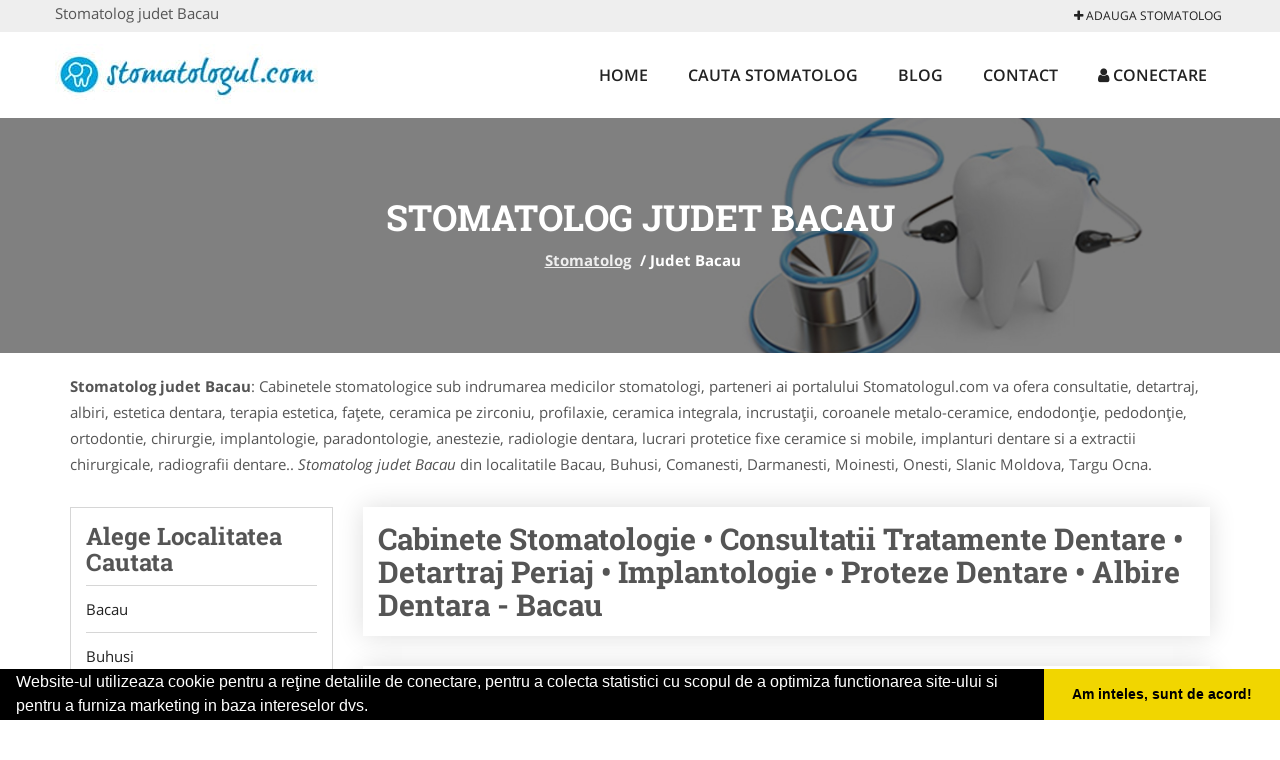

--- FILE ---
content_type: text/html; charset=UTF-8
request_url: https://www.stomatologul.com/judet-bacau
body_size: 5251
content:

<!DOCTYPE html>
<html lang="ro">
<head>

    <meta charset="UTF-8">
    <meta name="viewport" content="width=device-width, initial-scale=1.0">
	<meta name="language" content="Romanian" />

	<link rel="publisher" href="https://plus.google.com/u/0/107625253261733044983/about"/>
					<script async type="39cbb124b2bdbaf0d4c2116d-text/javascript" src="/themes/bootstrap/assets/js/jquery-1.11.3.js"></script>

	<link rel="stylesheet" type="text/css" href="/assets/7fa2e97b/listview/styles.css" />
<link rel="stylesheet" type="text/css" href="/assets/1ac64c73/pager.css" />
<script type="39cbb124b2bdbaf0d4c2116d-text/javascript" src="/assets/2ccadd66/jquery.js"></script>
<script type="39cbb124b2bdbaf0d4c2116d-text/javascript" src="/assets/2ccadd66/jquery.ba-bbq.js"></script>
<title>Stomatolog judet Bacau</title>
	<meta name="description" content="Stomatolog judet Bacau Cabinetele de stomatologie va ofera consultatii si tratamente dentare pentru copii si adulti: e"/>
	<meta name="keywords" content="Stomatolog judet Bacau, Stomatolog Bacau, cabinet stomatologic, dentist, stomatolog, clinica dentara, cabinet stomatologie, detartraj,albiri,ceramica pe zirconiu,profilaxie,ceramica integrala,endodonţie,pedodonţie,ortodontie,chirurgie,implant dentar"/>
	<meta name="robots" content="index, follow, all"/>

	<meta property="og:locale" content="ro_RO" />
	<meta property="og:type" content="article" />
	<meta property="og:title" content="Stomatolog judet Bacau" />
	<meta property="og:description" content="Stomatolog judet Bacau Cabinetele de stomatologie va ofera consultatii si tratamente dentare pentru copii si adulti: e" />
	<meta property="og:url" content="https://www.stomatologul.com/judet-bacau" />
	<meta property="og:site_name" content="Stomatolog" />
	<meta property="article:publisher" content="https://www.facebook.com/cabinetedestomatologie" />
	<meta property="og:image" content="https://www.stomatologul.com/images/banner/200x200-1.jpg" />
	<meta property="og:image:secure_url" content="https://www.stomatologul.com/images/banner/200x200-1.jpg" />

	<meta name="twitter:card" content="summary">
	<meta name="twitter:title" content="Stomatolog judet Bacau" >
	<meta name="twitter:description" content="Stomatolog judet Bacau Cabinetele de stomatologie va ofera consultatii si tratamente dentare pentru copii si adulti: e" >
	<meta name="twitter:site" content="https://www.stomatologul.com/judet-bacau" >

	<link rel="apple-touch-icon" sizes="57x57" href="/fav/apple-icon-57x57.png">
	<link rel="apple-touch-icon" sizes="60x60" href="/fav/apple-icon-60x60.png">
	<link rel="apple-touch-icon" sizes="72x72" href="/fav/apple-icon-72x72.png">
	<link rel="apple-touch-icon" sizes="76x76" href="/fav/apple-icon-76x76.png">
	<link rel="apple-touch-icon" sizes="114x114" href="/fav/apple-icon-114x114.png">
	<link rel="apple-touch-icon" sizes="120x120" href="/fav/apple-icon-120x120.png">
	<link rel="apple-touch-icon" sizes="144x144" href="/fav/apple-icon-144x144.png">
	<link rel="apple-touch-icon" sizes="152x152" href="/fav/apple-icon-152x152.png">
	<link rel="apple-touch-icon" sizes="180x180" href="/fav/apple-icon-180x180.png">
	<link rel="icon" type="image/png" sizes="192x192"  href="/fav/android-icon-192x192.png">
	<link rel="icon" type="image/png" sizes="32x32" href="/fav/favicon-32x32.png">
	<link rel="icon" type="image/png" sizes="96x96" href="/fav/favicon-96x96.png">
	<link rel="icon" type="image/png" sizes="16x16" href="/fav/favicon-16x16.png">
	<link rel="manifest" href="/fav/manifest.json">
	<meta name="msapplication-TileColor" content="#ffffff">
	<meta name="msapplication-TileImage" content="/fav/ms-icon-144x144.png">
	<meta name="theme-color" content="#ffffff">

	<link rel="stylesheet" href="/themes/bootstrap/assets/css/customstyle.css">
    <link rel="stylesheet" href="/themes/bootstrap/stylec.css">

		

			<!-- Global site tag (gtag.js) - Google Analytics -->
<script async src="https://www.googletagmanager.com/gtag/js?id=UA-45582344-14" type="39cbb124b2bdbaf0d4c2116d-text/javascript"></script>
<script type="39cbb124b2bdbaf0d4c2116d-text/javascript">
  window.dataLayer = window.dataLayer || [];
  function gtag(){dataLayer.push(arguments);}
  gtag('js', new Date());

  gtag('config', 'UA-45582344-14');
</script>
	
</head>
<body>

	<!-- Get the android app -->
		
	<!-- Get the ios app -->
	

	<div class="topheader">
    <div class="container">
        <div class="row">

                <div class="message">
	                Stomatolog judet Bacau                </div>


	            <div class="topmainmenu">
					<ul class="" id="yw2">
<li><a href="/web-adauga"><i class='fa fa-plus'></i> Adauga Stomatolog</a></li>
</ul>	            </div>

        </div>
    </div>
</div>

<div class="header-area">
    <div class="container">
        <div class="row">

                <div class="logo">
                    <a href="/" id="logo" title="Stomatolog">
	                    <img src="/themes/bootstrap/images/logo.jpg" alt="Stomatolog"/>
	                </a>
                </div>
                <div class="responsive-menu"></div>


                <div class="mainmenu">
					<ul id="tiny">
<li><a href="/">Home</a></li>
<li><a href="/cauta-cabinet-stomatologie">Cauta Stomatolog</a></li>
<li><a href="/articole-blog">Blog</a></li>
<li><a href="/contact">Contact</a></li>
<li><a href="/login"><i class='fa fa-user'></i> Conectare</a></li>
</ul>                </div>

        </div>
    </div>
</div>


	
	    <!-- Breadcrumb Area Start -->
    <div class="discover-breadcrumb-area breadcrumb-banner-bg breadcrumb-banner-bg breadcrumb-banner-bg1">
        <div class="container">
            <div class="row">
                <div class="col-md-12 text-center">
                    <div class="breadcrumb-text">
                        <h1>Stomatolog judet Bacau</h1>
                    </div>
                    <div class="breadcrumb-menu">
						<div class="breadcrumbs">
<a href="/">Stomatolog</a>  /  <span>Judet Bacau</span></div>                    </div>
                </div>
            </div>
        </div>
    </div>
    <!-- Breadcrumb Area End -->
	
	
	
<!-- Blog Area Start -->
<div class="blog-left-area  pd-top-20 pd-bottom-0">
    <div class="container">
        <div class="row">
           <div class="col-md-12">
	           <p>
					<b>Stomatolog judet Bacau</b>: Cabinetele stomatologice sub indrumarea medicilor stomatologi, parteneri ai portalului Stomatologul.com va ofera consultatie, detartraj, albiri, estetica dentara, terapia estetica, faţete, ceramica pe zirconiu,&nbsp;profilaxie, ceramica integrala, incrustaţii, coroanele metalo-ceramice, endodonţie, pedodonţie, ortodontie, chirurgie, implantologie, paradontologie, anestezie, radiologie dentara, lucrari protetice fixe ceramice si mobile, implanturi dentare si a extractii chirurgicale, radiografii dentare.. <i>Stomatolog judet Bacau</i> din localitatile Bacau, Buhusi, Comanesti, Darmanesti, Moinesti, Onesti, Slanic Moldova, Targu Ocna.	           </p>
            </div>
        </div>
    </div>
</div>
<!-- Blog Area End -->


<!-- Blog Area Start -->
<div class="blog-left-area  pd-top-20 pd-bottom-20">
    <div class="container">
        <div class="row">
           <div class="col-md-3 col-sm-4 sidebar">
                <div class="widgets widgets-cat">
                    <div class="widgets-title"><b>Alege Localitatea Cautata</b></div>
					<ul>
											<li>
							<a href="/bacau" title="Stomatolog Bacau">
								Bacau							</a>
						</li>
											<li>
							<a href="/buhusi" title="Stomatolog Buhusi">
								Buhusi							</a>
						</li>
											<li>
							<a href="/comanesti" title="Stomatolog Comanesti">
								Comanesti							</a>
						</li>
											<li>
							<a href="/darmanesti" title="Stomatolog Darmanesti">
								Darmanesti							</a>
						</li>
											<li>
							<a href="/moinesti" title="Stomatolog Moinesti">
								Moinesti							</a>
						</li>
											<li>
							<a href="/onesti" title="Stomatolog Onesti">
								Onesti							</a>
						</li>
											<li>
							<a href="/slanic-moldova" title="Stomatolog Slanic Moldova">
								Slanic Moldova							</a>
						</li>
											<li>
							<a href="/targu-ocna" title="Stomatolog Targu Ocna">
								Targu Ocna							</a>
						</li>
										</ul>
                </div>
				<div class="layouts-sidebar">
   <div class="widgets widgets-facebook">
        <div class="widgets-title">Facebook</div>
		<script type="39cbb124b2bdbaf0d4c2116d-text/javascript">
/**
	* Facebook
**/
!function(a,b,c){var d,e=a.getElementsByTagName(b)[0];a.getElementById(c)||(d=a.createElement(b),d.id=c,d.src="//connect.facebook.net/en_US/sdk.js#xfbml=1&version=v2.9",e.parentNode.insertBefore(d,e))}(document,"script","facebook-jssdk");
</script>

<div class="fb-page" data-href="https://www.facebook.com/cabinetedestomatologie" data-width="408" data-small-header="false" data-adapt-container-width="true" data-hide-cover="false" data-show-facepile="true"><blockquote cite="https://www.facebook.com/cabinetedestomatologie" class="fb-xfbml-parse-ignore"><a  rel="nofollow" href="https://www.facebook.com/cabinetedestomatologie">Stomatolog</a></blockquote></div>

   </div>
   <div class="widgets widgets-banner">
        <div class="widgets-title">Aplicatii mobil</div>
		<div class="module_customhtml position_banner1"></div>   </div>
</div>
            </div>
            <div class="col-md-9 col-sm-8">
	            <div class="blog-item">
		            <div class="blog-text">
						<h2>Cabinete Stomatologie • Consultatii Tratamente Dentare • Detartraj Periaj • Implantologie • Proteze Dentare • Albire Dentara - Bacau</h2>
		            </div>
	            </div>
				<div id="yw0" class="list-view">
<div class="items">


<div itemscope itemtype="http://schema.org/LocalBusiness" class="boxinfoversion2 clearfix">
    <div class="blog-item">
		<div class="row">
		<div class="col-md-4">
			<div class="box">
			    <a href="/comanesti" title="Cabinet Stomatologic Comanesti">
					<img itemprop="image" class="responsive thumbnail" src="/images/item/small/Cabinet-Stomatologic-Comanesti-Comanesti-1348.jpg" title="Cabinet Stomatologic Comanesti" alt="Cabinet Stomatologic Comanesti"/>
			    </a>
							</div>
			<ul class="contactphone">
				<li>Cabinet Stomatologic Comanesti</li>
			</ul>
					</div>
		<div class="col-md-8">
	        <div class="blog-text">
	            <h3><a href="/comanesti" title="Cabinet Stomatologic Comanesti"><span itemprop="name">Cabinet Stomatologic Comanesti</span></a></h3>

	            <div itemprop="address" itemscope itemtype="http://schema.org/PostalAddress">
	                <i class="fa fa-folder"></i>Cabinet Stomatologic&nbsp;
	                <i class="fa fa-building"></i>judet Bacau&nbsp;
	                <span itemprop="addressLocality"><i class="fa fa-building-o"></i>Comanesti</span>
	            </div>

	            <p>Suntem o echipă t&acirc;nără reuşită, specializată &icirc;n&nbsp;diferite domenii a stomatologiei&nbsp;şi astfel putem asigura tratamentul optim pentru pacienţi noştrii &icirc;n fiecare clipă a zilei. Echipa noastră &icirc;n acest fel acoperă paleta &icirc;ntreagă a stomatologiei....</p>
	        </div>
		</div>
		</div>
    </div>
</div>



<div itemscope itemtype="http://schema.org/LocalBusiness" class="boxinfoversion2 clearfix">
    <div class="blog-item">
		<div class="row">
		<div class="col-md-4">
			<div class="box">
			    <a href="/bacau" title="Cabinet Stomatologic Bacau ">
					<img itemprop="image" class="responsive thumbnail" src="/themes/bootstrap/images/index.jpg" title="Cabinet Stomatologic Bacau" alt="Cabinet Stomatologic Bacau"/>
			    </a>
							</div>
			<ul class="contactphone">
				<li>Cabinet Stomatologic Bacau </li>
			</ul>
					</div>
		<div class="col-md-8">
	        <div class="blog-text">
	            <h3><a href="/bacau" title="Cabinet Stomatologic Bacau"><span itemprop="name">Cabinet Stomatologic Bacau</span></a></h3>

	            <div itemprop="address" itemscope itemtype="http://schema.org/PostalAddress">
	                <i class="fa fa-folder"></i>Cabinet Stomatologic&nbsp;
	                <i class="fa fa-building"></i>judet Bacau&nbsp;
	                <span itemprop="addressLocality"><i class="fa fa-building-o"></i>Bacau</span>
	            </div>

	            <p>Despre Noi
Estetica este foarte importanta atunci cand ne cream o prima impresie despre cineva. Felul in care arata, in care se prezinta, dar si felul in care vorbeste si zambeste o persoana este important. Asadar, a avea dinti curati, frumosi si sanatosi este dorinta tuturor dintre noi. Pentru asta,...</p>
	        </div>
		</div>
		</div>
    </div>
</div>



<div itemscope itemtype="http://schema.org/LocalBusiness" class="boxinfoversion2 clearfix">
    <div class="blog-item">
		<div class="row">
		<div class="col-md-4">
			<div class="box">
			    <a href="/onesti" title="Cabinet Stomatologic Onesti">
					<img itemprop="image" class="responsive thumbnail" src="/images/item/small/Cabinet-Stomatologic-Onesti-Onesti-1535.jpg" title="Cabinet Stomatologic Onesti" alt="Cabinet Stomatologic Onesti"/>
			    </a>
							</div>
			<ul class="contactphone">
				<li>Cabinet Stomatologic Onesti</li>
			</ul>
					</div>
		<div class="col-md-8">
	        <div class="blog-text">
	            <h3><a href="/onesti" title="Cabinet Stomatologic Onesti"><span itemprop="name">Cabinet Stomatologic Onesti</span></a></h3>

	            <div itemprop="address" itemscope itemtype="http://schema.org/PostalAddress">
	                <i class="fa fa-folder"></i>Cabinet Stomatologic&nbsp;
	                <i class="fa fa-building"></i>judet Bacau&nbsp;
	                <span itemprop="addressLocality"><i class="fa fa-building-o"></i>Onesti</span>
	            </div>

	            <p>
Parodontologie.
Ortodonţie.
Stomatologie preventivă şi terapeutică.
Cosmetică dentară.
Analiză viziografică si video.
Radiologie dentara.
Chirurgie orală şi maxilofacială.
Implantologie.
Restaurări estetice dentare.
Tratament anomalii dento-maxilare.
Lucrări protetice: metalo-...</p>
	        </div>
		</div>
		</div>
    </div>
</div>

</div><div class="keys" style="display:none" title="/judet-bacau"><span>77</span><span>10</span><span>59</span></div>
</div>            </div>
						<div class="col-md-3 col-sm-4 sidebar-after">
							<div class="layouts-sidebar">
   <div class="widgets widgets-facebook">
        <div class="widgets-title">Facebook</div>
		<script type="39cbb124b2bdbaf0d4c2116d-text/javascript">
/**
	* Facebook
**/
!function(a,b,c){var d,e=a.getElementsByTagName(b)[0];a.getElementById(c)||(d=a.createElement(b),d.id=c,d.src="//connect.facebook.net/en_US/sdk.js#xfbml=1&version=v2.9",e.parentNode.insertBefore(d,e))}(document,"script","facebook-jssdk");
</script>

<div class="fb-page" data-href="https://www.facebook.com/cabinetedestomatologie" data-width="408" data-small-header="false" data-adapt-container-width="true" data-hide-cover="false" data-show-facepile="true"><blockquote cite="https://www.facebook.com/cabinetedestomatologie" class="fb-xfbml-parse-ignore"><a  rel="nofollow" href="https://www.facebook.com/cabinetedestomatologie">Stomatolog</a></blockquote></div>

   </div>
   <div class="widgets widgets-banner">
        <div class="widgets-title">Aplicatii mobil</div>
		<div class="module_customhtml position_banner1"></div>   </div>
</div>
						 </div>
        </div>
    </div>
</div>
<!-- Blog Area End -->



			<div class="site-footer ">
    <div class="footer-area  pd-top-20 pd-bottom-20">
        <div class="container">
            <div class="row">
                <div class="col-lg-3 col-md-6 col-sm-12">
                    <div class="footer-widgets">
			      		<div class='title'>Linkuri Utile</div><ul class='list'><li><a href='/contact' rel='nofollow' target=_self>Termeni si Conditii</a></li><li><a href='/articol-cum-platesc' rel='nofollow' target=_blank>Cum Platesc</a></li><li><a href='/articol-preturi-abonamente' rel='nofollow' target=_self>Preturi Abonamente</a></li><li><a href='/banner' rel='nofollow' target=_self>Sustine Stomatologul.com</a></li></ul>						                    </div>
                </div>
                <div class="col-lg-3 col-md-6 col-sm-12">
                    <div class="footer-widgets">
						<div class='title'>Parteneri</div><ul class='list'><li><a href='http://www.apicultorul.com' rel='nofollow' target=_blank>Apicultorul.com</a></li><li><a href='http://www.cabinet-individual.ro' rel='nofollow' target=_blank>Cabinet-Individual.ro</a></li><li><a href='http://www.Centru-Copiere.ro' rel='nofollow' target=_blank>Centru-Copiere.ro</a></li><li><a href='http://www.farmacieromania.ro' rel='nofollow' target=_blank>FarmacieRomania.ro</a></li></ul>                    </div>
                </div>
                <div class="col-lg-3 col-md-6 col-sm-12">
                    <div class="footer-widgets">
			       		<div class="title hidden-sm hidden-xs">&nbsp;</div>
						<ul class='list'><li><a href='http://www.Anvelope-Sh.com' rel='nofollow' target=_blank>Anvelope-Sh.com</a></li><li><a href='http://www.Birouri-Cadastru.ro' rel='nofollow' target=_blank>Birouri-Cadastru.ro</a></li><li><a href='https://www.camin-varstnici.ro/' rel='nofollow' target=_blank>Camin-Varstnici.ro</a></li><li><a href='http://www.centraleboilere.ro/' rel='nofollow' target=_blank>CentraleBoilere.ro</a></li></ul>		             </div>
                </div>
                <div class="col-lg-3 col-md-6 col-sm-12">
                    <div class="footer-widgets">
			       		<div class="title hidden-sm hidden-xs">&nbsp;</div>
						<ul class='list'><li><a href='http://www.Cabinet-Ginecologic.ro' rel='nofollow' target=_blank>Cabinet-Ginecologic.ro</a></li><li><a href='http://www.Cabinet-Psihologie.com' rel='nofollow' target=_blank>Cabinet-Psihologie.com</a></li><li><a href='http://www.Clinica-Privata.ro' rel='nofollow' target=_blank>Clinica-Privata.ro</a></li><li><a href='https://www.inchirieretoaleteecologice.ro/' rel='nofollow' target=_blank>InchiriereToaleteEcologice.ro</a></li></ul>                    </div>
                </div>
            </div>
        </div>
    </div>
    <div class="footer-copyright">
        <div class="container">
            <div class="row">
                <div class="col-sm-8">
                    <div class="copy-right-text">
                        &copy; 2014-2026
Powered by <a rel="nofollow" title="vilonmedia" href="http://www.vilonmedia.ro/">VilonMedia</a>

& <a rel="nofollow" title="Tokaido Consult">Tokaido Consult</a> - 

<a href="http://www.anpc.gov.ro" rel="external nofollow noopener" target="_blank">ANPC</a>

<a href="https://webgate.ec.europa.eu/odr/main/?event=main.home.show" rel="external nofollow noopener" target="_blank">SOL</a>
                    </div>
                </div>
                <div class="col-sm-4">
                    <div class="social-link text-right">
                        <a rel="nofollow" href="https://www.facebook.com/cabinetedestomatologie" title="facebook"><i class="fa fa-facebook"></i></a>
                        <a rel="nofollow" href="https://twitter.com/stomatolog10" title="twitter"><i class="fa fa-twitter"></i></a>
                      

                    </div>
                </div>
            </div>
        </div>
    </div>
</div>
		<script async type="39cbb124b2bdbaf0d4c2116d-text/javascript" src="/themes/bootstrap/assets/js/customjs.js"></script>



	

	<div itemscope itemtype="http://schema.org/WebSite">
		<meta itemprop="name" content="Stomatolog">
		<meta itemprop="author" content="Stomatolog">
		<meta itemprop="thumbnailUrl" content="https://www.stomatologul.com/images/banner/200x200-1.jpg">
		<meta itemprop="description" content="Stomatolog judet Bacau Cabinetele de stomatologie va ofera consultatii si tratamente dentare pentru copii si adulti: e">

		<meta itemprop="url" content="https://www.stomatologul.com/judet-bacau">
	</div>
	<div itemscope itemtype="http://schema.org/Organization">
		<meta itemprop="name" content="Stomatolog">
		<meta itemprop="url" content="https://www.stomatologul.com">
		<meta itemprop="logo" content="https://www.stomatologul.com/themes/bootstrap/images/logo.jpg">
		<meta itemprop="sameAs" content="https://www.facebook.com/cabinetedestomatologie">
		<meta itemprop="sameAs" content="https://twitter.com/stomatolog10">
		<meta itemprop="sameAs" content="https://plus.google.com/u/0/107625253261733044983/about">
	</div>


	<script type="39cbb124b2bdbaf0d4c2116d-text/javascript" src="//s7.addthis.com/js/300/addthis_widget.js#pubid=ra-591e7e1cdf2e83df"></script>

<link rel="stylesheet" type="text/css" href="https://www.vilonmedia.ro/important/cookie/cookie.css" />
<script src="https://www.vilonmedia.ro/important/cookie/cookie.js" type="39cbb124b2bdbaf0d4c2116d-text/javascript"></script>
<script type="39cbb124b2bdbaf0d4c2116d-text/javascript">
window.addEventListener("load", function(){
window.cookieconsent.initialise({
  "palette": {
    "popup": {
      "background": "#000"
    },
    "button": {
      "background": "#f1d600"
    }
  },
  "showLink": false,
  "theme": "edgeless",
  "content": {
    "message": "Website-ul utilizeaza cookie pentru a reţine detaliile de conectare, pentru a colecta statistici cu scopul de a optimiza functionarea site-ului si pentru a furniza marketing in baza intereselor dvs.",
    "dismiss": "Am inteles, sunt de acord!"
  }
})});
</script>

<script type="39cbb124b2bdbaf0d4c2116d-text/javascript" src="/assets/7fa2e97b/listview/jquery.yiilistview.js"></script>
<script type="39cbb124b2bdbaf0d4c2116d-text/javascript">
/*<![CDATA[*/
jQuery(function($) {
jQuery('#yw0').yiiListView({'ajaxUpdate':['1','yw0'],'ajaxVar':'ajax','pagerClass':'pager','loadingClass':'list\x2Dview\x2Dloading','sorterClass':'sorter','enableHistory':false});
});
/*]]>*/
</script>
<script src="/cdn-cgi/scripts/7d0fa10a/cloudflare-static/rocket-loader.min.js" data-cf-settings="39cbb124b2bdbaf0d4c2116d-|49" defer></script><script defer src="https://static.cloudflareinsights.com/beacon.min.js/vcd15cbe7772f49c399c6a5babf22c1241717689176015" integrity="sha512-ZpsOmlRQV6y907TI0dKBHq9Md29nnaEIPlkf84rnaERnq6zvWvPUqr2ft8M1aS28oN72PdrCzSjY4U6VaAw1EQ==" data-cf-beacon='{"version":"2024.11.0","token":"91f35c7d3ba749cdb73fdedcc47f6212","r":1,"server_timing":{"name":{"cfCacheStatus":true,"cfEdge":true,"cfExtPri":true,"cfL4":true,"cfOrigin":true,"cfSpeedBrain":true},"location_startswith":null}}' crossorigin="anonymous"></script>
</body>
</html>
